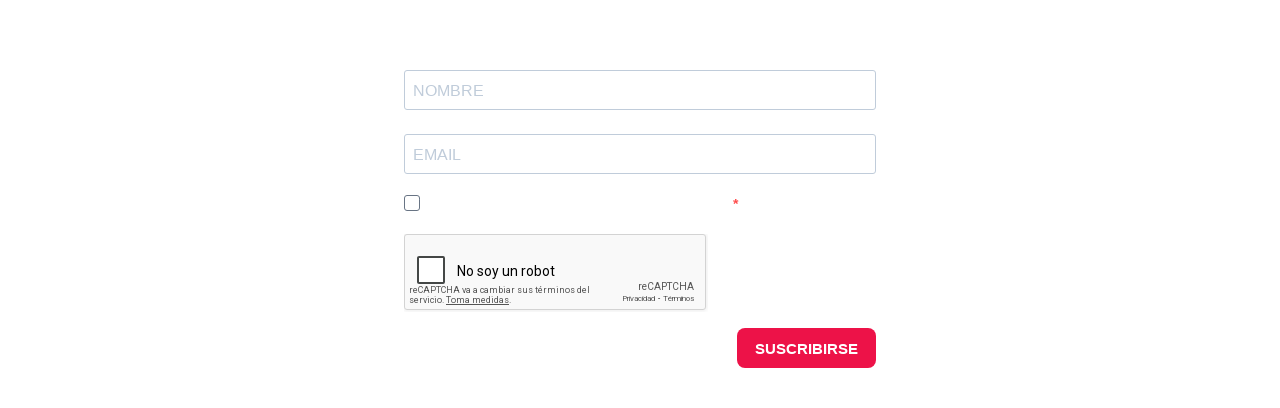

--- FILE ---
content_type: text/html; charset=utf-8
request_url: https://www.google.com/recaptcha/api2/anchor?ar=1&k=6Le11Q0lAAAAALxtEcPGVf8CYYzZas-0I2qWSL6O&co=aHR0cHM6Ly83ZWVkZWMxYi5zaWJmb3Jtcy5jb206NDQz&hl=es&v=PoyoqOPhxBO7pBk68S4YbpHZ&size=normal&anchor-ms=20000&execute-ms=30000&cb=ksqiarvt1ron
body_size: 50608
content:
<!DOCTYPE HTML><html dir="ltr" lang="es"><head><meta http-equiv="Content-Type" content="text/html; charset=UTF-8">
<meta http-equiv="X-UA-Compatible" content="IE=edge">
<title>reCAPTCHA</title>
<style type="text/css">
/* cyrillic-ext */
@font-face {
  font-family: 'Roboto';
  font-style: normal;
  font-weight: 400;
  font-stretch: 100%;
  src: url(//fonts.gstatic.com/s/roboto/v48/KFO7CnqEu92Fr1ME7kSn66aGLdTylUAMa3GUBHMdazTgWw.woff2) format('woff2');
  unicode-range: U+0460-052F, U+1C80-1C8A, U+20B4, U+2DE0-2DFF, U+A640-A69F, U+FE2E-FE2F;
}
/* cyrillic */
@font-face {
  font-family: 'Roboto';
  font-style: normal;
  font-weight: 400;
  font-stretch: 100%;
  src: url(//fonts.gstatic.com/s/roboto/v48/KFO7CnqEu92Fr1ME7kSn66aGLdTylUAMa3iUBHMdazTgWw.woff2) format('woff2');
  unicode-range: U+0301, U+0400-045F, U+0490-0491, U+04B0-04B1, U+2116;
}
/* greek-ext */
@font-face {
  font-family: 'Roboto';
  font-style: normal;
  font-weight: 400;
  font-stretch: 100%;
  src: url(//fonts.gstatic.com/s/roboto/v48/KFO7CnqEu92Fr1ME7kSn66aGLdTylUAMa3CUBHMdazTgWw.woff2) format('woff2');
  unicode-range: U+1F00-1FFF;
}
/* greek */
@font-face {
  font-family: 'Roboto';
  font-style: normal;
  font-weight: 400;
  font-stretch: 100%;
  src: url(//fonts.gstatic.com/s/roboto/v48/KFO7CnqEu92Fr1ME7kSn66aGLdTylUAMa3-UBHMdazTgWw.woff2) format('woff2');
  unicode-range: U+0370-0377, U+037A-037F, U+0384-038A, U+038C, U+038E-03A1, U+03A3-03FF;
}
/* math */
@font-face {
  font-family: 'Roboto';
  font-style: normal;
  font-weight: 400;
  font-stretch: 100%;
  src: url(//fonts.gstatic.com/s/roboto/v48/KFO7CnqEu92Fr1ME7kSn66aGLdTylUAMawCUBHMdazTgWw.woff2) format('woff2');
  unicode-range: U+0302-0303, U+0305, U+0307-0308, U+0310, U+0312, U+0315, U+031A, U+0326-0327, U+032C, U+032F-0330, U+0332-0333, U+0338, U+033A, U+0346, U+034D, U+0391-03A1, U+03A3-03A9, U+03B1-03C9, U+03D1, U+03D5-03D6, U+03F0-03F1, U+03F4-03F5, U+2016-2017, U+2034-2038, U+203C, U+2040, U+2043, U+2047, U+2050, U+2057, U+205F, U+2070-2071, U+2074-208E, U+2090-209C, U+20D0-20DC, U+20E1, U+20E5-20EF, U+2100-2112, U+2114-2115, U+2117-2121, U+2123-214F, U+2190, U+2192, U+2194-21AE, U+21B0-21E5, U+21F1-21F2, U+21F4-2211, U+2213-2214, U+2216-22FF, U+2308-230B, U+2310, U+2319, U+231C-2321, U+2336-237A, U+237C, U+2395, U+239B-23B7, U+23D0, U+23DC-23E1, U+2474-2475, U+25AF, U+25B3, U+25B7, U+25BD, U+25C1, U+25CA, U+25CC, U+25FB, U+266D-266F, U+27C0-27FF, U+2900-2AFF, U+2B0E-2B11, U+2B30-2B4C, U+2BFE, U+3030, U+FF5B, U+FF5D, U+1D400-1D7FF, U+1EE00-1EEFF;
}
/* symbols */
@font-face {
  font-family: 'Roboto';
  font-style: normal;
  font-weight: 400;
  font-stretch: 100%;
  src: url(//fonts.gstatic.com/s/roboto/v48/KFO7CnqEu92Fr1ME7kSn66aGLdTylUAMaxKUBHMdazTgWw.woff2) format('woff2');
  unicode-range: U+0001-000C, U+000E-001F, U+007F-009F, U+20DD-20E0, U+20E2-20E4, U+2150-218F, U+2190, U+2192, U+2194-2199, U+21AF, U+21E6-21F0, U+21F3, U+2218-2219, U+2299, U+22C4-22C6, U+2300-243F, U+2440-244A, U+2460-24FF, U+25A0-27BF, U+2800-28FF, U+2921-2922, U+2981, U+29BF, U+29EB, U+2B00-2BFF, U+4DC0-4DFF, U+FFF9-FFFB, U+10140-1018E, U+10190-1019C, U+101A0, U+101D0-101FD, U+102E0-102FB, U+10E60-10E7E, U+1D2C0-1D2D3, U+1D2E0-1D37F, U+1F000-1F0FF, U+1F100-1F1AD, U+1F1E6-1F1FF, U+1F30D-1F30F, U+1F315, U+1F31C, U+1F31E, U+1F320-1F32C, U+1F336, U+1F378, U+1F37D, U+1F382, U+1F393-1F39F, U+1F3A7-1F3A8, U+1F3AC-1F3AF, U+1F3C2, U+1F3C4-1F3C6, U+1F3CA-1F3CE, U+1F3D4-1F3E0, U+1F3ED, U+1F3F1-1F3F3, U+1F3F5-1F3F7, U+1F408, U+1F415, U+1F41F, U+1F426, U+1F43F, U+1F441-1F442, U+1F444, U+1F446-1F449, U+1F44C-1F44E, U+1F453, U+1F46A, U+1F47D, U+1F4A3, U+1F4B0, U+1F4B3, U+1F4B9, U+1F4BB, U+1F4BF, U+1F4C8-1F4CB, U+1F4D6, U+1F4DA, U+1F4DF, U+1F4E3-1F4E6, U+1F4EA-1F4ED, U+1F4F7, U+1F4F9-1F4FB, U+1F4FD-1F4FE, U+1F503, U+1F507-1F50B, U+1F50D, U+1F512-1F513, U+1F53E-1F54A, U+1F54F-1F5FA, U+1F610, U+1F650-1F67F, U+1F687, U+1F68D, U+1F691, U+1F694, U+1F698, U+1F6AD, U+1F6B2, U+1F6B9-1F6BA, U+1F6BC, U+1F6C6-1F6CF, U+1F6D3-1F6D7, U+1F6E0-1F6EA, U+1F6F0-1F6F3, U+1F6F7-1F6FC, U+1F700-1F7FF, U+1F800-1F80B, U+1F810-1F847, U+1F850-1F859, U+1F860-1F887, U+1F890-1F8AD, U+1F8B0-1F8BB, U+1F8C0-1F8C1, U+1F900-1F90B, U+1F93B, U+1F946, U+1F984, U+1F996, U+1F9E9, U+1FA00-1FA6F, U+1FA70-1FA7C, U+1FA80-1FA89, U+1FA8F-1FAC6, U+1FACE-1FADC, U+1FADF-1FAE9, U+1FAF0-1FAF8, U+1FB00-1FBFF;
}
/* vietnamese */
@font-face {
  font-family: 'Roboto';
  font-style: normal;
  font-weight: 400;
  font-stretch: 100%;
  src: url(//fonts.gstatic.com/s/roboto/v48/KFO7CnqEu92Fr1ME7kSn66aGLdTylUAMa3OUBHMdazTgWw.woff2) format('woff2');
  unicode-range: U+0102-0103, U+0110-0111, U+0128-0129, U+0168-0169, U+01A0-01A1, U+01AF-01B0, U+0300-0301, U+0303-0304, U+0308-0309, U+0323, U+0329, U+1EA0-1EF9, U+20AB;
}
/* latin-ext */
@font-face {
  font-family: 'Roboto';
  font-style: normal;
  font-weight: 400;
  font-stretch: 100%;
  src: url(//fonts.gstatic.com/s/roboto/v48/KFO7CnqEu92Fr1ME7kSn66aGLdTylUAMa3KUBHMdazTgWw.woff2) format('woff2');
  unicode-range: U+0100-02BA, U+02BD-02C5, U+02C7-02CC, U+02CE-02D7, U+02DD-02FF, U+0304, U+0308, U+0329, U+1D00-1DBF, U+1E00-1E9F, U+1EF2-1EFF, U+2020, U+20A0-20AB, U+20AD-20C0, U+2113, U+2C60-2C7F, U+A720-A7FF;
}
/* latin */
@font-face {
  font-family: 'Roboto';
  font-style: normal;
  font-weight: 400;
  font-stretch: 100%;
  src: url(//fonts.gstatic.com/s/roboto/v48/KFO7CnqEu92Fr1ME7kSn66aGLdTylUAMa3yUBHMdazQ.woff2) format('woff2');
  unicode-range: U+0000-00FF, U+0131, U+0152-0153, U+02BB-02BC, U+02C6, U+02DA, U+02DC, U+0304, U+0308, U+0329, U+2000-206F, U+20AC, U+2122, U+2191, U+2193, U+2212, U+2215, U+FEFF, U+FFFD;
}
/* cyrillic-ext */
@font-face {
  font-family: 'Roboto';
  font-style: normal;
  font-weight: 500;
  font-stretch: 100%;
  src: url(//fonts.gstatic.com/s/roboto/v48/KFO7CnqEu92Fr1ME7kSn66aGLdTylUAMa3GUBHMdazTgWw.woff2) format('woff2');
  unicode-range: U+0460-052F, U+1C80-1C8A, U+20B4, U+2DE0-2DFF, U+A640-A69F, U+FE2E-FE2F;
}
/* cyrillic */
@font-face {
  font-family: 'Roboto';
  font-style: normal;
  font-weight: 500;
  font-stretch: 100%;
  src: url(//fonts.gstatic.com/s/roboto/v48/KFO7CnqEu92Fr1ME7kSn66aGLdTylUAMa3iUBHMdazTgWw.woff2) format('woff2');
  unicode-range: U+0301, U+0400-045F, U+0490-0491, U+04B0-04B1, U+2116;
}
/* greek-ext */
@font-face {
  font-family: 'Roboto';
  font-style: normal;
  font-weight: 500;
  font-stretch: 100%;
  src: url(//fonts.gstatic.com/s/roboto/v48/KFO7CnqEu92Fr1ME7kSn66aGLdTylUAMa3CUBHMdazTgWw.woff2) format('woff2');
  unicode-range: U+1F00-1FFF;
}
/* greek */
@font-face {
  font-family: 'Roboto';
  font-style: normal;
  font-weight: 500;
  font-stretch: 100%;
  src: url(//fonts.gstatic.com/s/roboto/v48/KFO7CnqEu92Fr1ME7kSn66aGLdTylUAMa3-UBHMdazTgWw.woff2) format('woff2');
  unicode-range: U+0370-0377, U+037A-037F, U+0384-038A, U+038C, U+038E-03A1, U+03A3-03FF;
}
/* math */
@font-face {
  font-family: 'Roboto';
  font-style: normal;
  font-weight: 500;
  font-stretch: 100%;
  src: url(//fonts.gstatic.com/s/roboto/v48/KFO7CnqEu92Fr1ME7kSn66aGLdTylUAMawCUBHMdazTgWw.woff2) format('woff2');
  unicode-range: U+0302-0303, U+0305, U+0307-0308, U+0310, U+0312, U+0315, U+031A, U+0326-0327, U+032C, U+032F-0330, U+0332-0333, U+0338, U+033A, U+0346, U+034D, U+0391-03A1, U+03A3-03A9, U+03B1-03C9, U+03D1, U+03D5-03D6, U+03F0-03F1, U+03F4-03F5, U+2016-2017, U+2034-2038, U+203C, U+2040, U+2043, U+2047, U+2050, U+2057, U+205F, U+2070-2071, U+2074-208E, U+2090-209C, U+20D0-20DC, U+20E1, U+20E5-20EF, U+2100-2112, U+2114-2115, U+2117-2121, U+2123-214F, U+2190, U+2192, U+2194-21AE, U+21B0-21E5, U+21F1-21F2, U+21F4-2211, U+2213-2214, U+2216-22FF, U+2308-230B, U+2310, U+2319, U+231C-2321, U+2336-237A, U+237C, U+2395, U+239B-23B7, U+23D0, U+23DC-23E1, U+2474-2475, U+25AF, U+25B3, U+25B7, U+25BD, U+25C1, U+25CA, U+25CC, U+25FB, U+266D-266F, U+27C0-27FF, U+2900-2AFF, U+2B0E-2B11, U+2B30-2B4C, U+2BFE, U+3030, U+FF5B, U+FF5D, U+1D400-1D7FF, U+1EE00-1EEFF;
}
/* symbols */
@font-face {
  font-family: 'Roboto';
  font-style: normal;
  font-weight: 500;
  font-stretch: 100%;
  src: url(//fonts.gstatic.com/s/roboto/v48/KFO7CnqEu92Fr1ME7kSn66aGLdTylUAMaxKUBHMdazTgWw.woff2) format('woff2');
  unicode-range: U+0001-000C, U+000E-001F, U+007F-009F, U+20DD-20E0, U+20E2-20E4, U+2150-218F, U+2190, U+2192, U+2194-2199, U+21AF, U+21E6-21F0, U+21F3, U+2218-2219, U+2299, U+22C4-22C6, U+2300-243F, U+2440-244A, U+2460-24FF, U+25A0-27BF, U+2800-28FF, U+2921-2922, U+2981, U+29BF, U+29EB, U+2B00-2BFF, U+4DC0-4DFF, U+FFF9-FFFB, U+10140-1018E, U+10190-1019C, U+101A0, U+101D0-101FD, U+102E0-102FB, U+10E60-10E7E, U+1D2C0-1D2D3, U+1D2E0-1D37F, U+1F000-1F0FF, U+1F100-1F1AD, U+1F1E6-1F1FF, U+1F30D-1F30F, U+1F315, U+1F31C, U+1F31E, U+1F320-1F32C, U+1F336, U+1F378, U+1F37D, U+1F382, U+1F393-1F39F, U+1F3A7-1F3A8, U+1F3AC-1F3AF, U+1F3C2, U+1F3C4-1F3C6, U+1F3CA-1F3CE, U+1F3D4-1F3E0, U+1F3ED, U+1F3F1-1F3F3, U+1F3F5-1F3F7, U+1F408, U+1F415, U+1F41F, U+1F426, U+1F43F, U+1F441-1F442, U+1F444, U+1F446-1F449, U+1F44C-1F44E, U+1F453, U+1F46A, U+1F47D, U+1F4A3, U+1F4B0, U+1F4B3, U+1F4B9, U+1F4BB, U+1F4BF, U+1F4C8-1F4CB, U+1F4D6, U+1F4DA, U+1F4DF, U+1F4E3-1F4E6, U+1F4EA-1F4ED, U+1F4F7, U+1F4F9-1F4FB, U+1F4FD-1F4FE, U+1F503, U+1F507-1F50B, U+1F50D, U+1F512-1F513, U+1F53E-1F54A, U+1F54F-1F5FA, U+1F610, U+1F650-1F67F, U+1F687, U+1F68D, U+1F691, U+1F694, U+1F698, U+1F6AD, U+1F6B2, U+1F6B9-1F6BA, U+1F6BC, U+1F6C6-1F6CF, U+1F6D3-1F6D7, U+1F6E0-1F6EA, U+1F6F0-1F6F3, U+1F6F7-1F6FC, U+1F700-1F7FF, U+1F800-1F80B, U+1F810-1F847, U+1F850-1F859, U+1F860-1F887, U+1F890-1F8AD, U+1F8B0-1F8BB, U+1F8C0-1F8C1, U+1F900-1F90B, U+1F93B, U+1F946, U+1F984, U+1F996, U+1F9E9, U+1FA00-1FA6F, U+1FA70-1FA7C, U+1FA80-1FA89, U+1FA8F-1FAC6, U+1FACE-1FADC, U+1FADF-1FAE9, U+1FAF0-1FAF8, U+1FB00-1FBFF;
}
/* vietnamese */
@font-face {
  font-family: 'Roboto';
  font-style: normal;
  font-weight: 500;
  font-stretch: 100%;
  src: url(//fonts.gstatic.com/s/roboto/v48/KFO7CnqEu92Fr1ME7kSn66aGLdTylUAMa3OUBHMdazTgWw.woff2) format('woff2');
  unicode-range: U+0102-0103, U+0110-0111, U+0128-0129, U+0168-0169, U+01A0-01A1, U+01AF-01B0, U+0300-0301, U+0303-0304, U+0308-0309, U+0323, U+0329, U+1EA0-1EF9, U+20AB;
}
/* latin-ext */
@font-face {
  font-family: 'Roboto';
  font-style: normal;
  font-weight: 500;
  font-stretch: 100%;
  src: url(//fonts.gstatic.com/s/roboto/v48/KFO7CnqEu92Fr1ME7kSn66aGLdTylUAMa3KUBHMdazTgWw.woff2) format('woff2');
  unicode-range: U+0100-02BA, U+02BD-02C5, U+02C7-02CC, U+02CE-02D7, U+02DD-02FF, U+0304, U+0308, U+0329, U+1D00-1DBF, U+1E00-1E9F, U+1EF2-1EFF, U+2020, U+20A0-20AB, U+20AD-20C0, U+2113, U+2C60-2C7F, U+A720-A7FF;
}
/* latin */
@font-face {
  font-family: 'Roboto';
  font-style: normal;
  font-weight: 500;
  font-stretch: 100%;
  src: url(//fonts.gstatic.com/s/roboto/v48/KFO7CnqEu92Fr1ME7kSn66aGLdTylUAMa3yUBHMdazQ.woff2) format('woff2');
  unicode-range: U+0000-00FF, U+0131, U+0152-0153, U+02BB-02BC, U+02C6, U+02DA, U+02DC, U+0304, U+0308, U+0329, U+2000-206F, U+20AC, U+2122, U+2191, U+2193, U+2212, U+2215, U+FEFF, U+FFFD;
}
/* cyrillic-ext */
@font-face {
  font-family: 'Roboto';
  font-style: normal;
  font-weight: 900;
  font-stretch: 100%;
  src: url(//fonts.gstatic.com/s/roboto/v48/KFO7CnqEu92Fr1ME7kSn66aGLdTylUAMa3GUBHMdazTgWw.woff2) format('woff2');
  unicode-range: U+0460-052F, U+1C80-1C8A, U+20B4, U+2DE0-2DFF, U+A640-A69F, U+FE2E-FE2F;
}
/* cyrillic */
@font-face {
  font-family: 'Roboto';
  font-style: normal;
  font-weight: 900;
  font-stretch: 100%;
  src: url(//fonts.gstatic.com/s/roboto/v48/KFO7CnqEu92Fr1ME7kSn66aGLdTylUAMa3iUBHMdazTgWw.woff2) format('woff2');
  unicode-range: U+0301, U+0400-045F, U+0490-0491, U+04B0-04B1, U+2116;
}
/* greek-ext */
@font-face {
  font-family: 'Roboto';
  font-style: normal;
  font-weight: 900;
  font-stretch: 100%;
  src: url(//fonts.gstatic.com/s/roboto/v48/KFO7CnqEu92Fr1ME7kSn66aGLdTylUAMa3CUBHMdazTgWw.woff2) format('woff2');
  unicode-range: U+1F00-1FFF;
}
/* greek */
@font-face {
  font-family: 'Roboto';
  font-style: normal;
  font-weight: 900;
  font-stretch: 100%;
  src: url(//fonts.gstatic.com/s/roboto/v48/KFO7CnqEu92Fr1ME7kSn66aGLdTylUAMa3-UBHMdazTgWw.woff2) format('woff2');
  unicode-range: U+0370-0377, U+037A-037F, U+0384-038A, U+038C, U+038E-03A1, U+03A3-03FF;
}
/* math */
@font-face {
  font-family: 'Roboto';
  font-style: normal;
  font-weight: 900;
  font-stretch: 100%;
  src: url(//fonts.gstatic.com/s/roboto/v48/KFO7CnqEu92Fr1ME7kSn66aGLdTylUAMawCUBHMdazTgWw.woff2) format('woff2');
  unicode-range: U+0302-0303, U+0305, U+0307-0308, U+0310, U+0312, U+0315, U+031A, U+0326-0327, U+032C, U+032F-0330, U+0332-0333, U+0338, U+033A, U+0346, U+034D, U+0391-03A1, U+03A3-03A9, U+03B1-03C9, U+03D1, U+03D5-03D6, U+03F0-03F1, U+03F4-03F5, U+2016-2017, U+2034-2038, U+203C, U+2040, U+2043, U+2047, U+2050, U+2057, U+205F, U+2070-2071, U+2074-208E, U+2090-209C, U+20D0-20DC, U+20E1, U+20E5-20EF, U+2100-2112, U+2114-2115, U+2117-2121, U+2123-214F, U+2190, U+2192, U+2194-21AE, U+21B0-21E5, U+21F1-21F2, U+21F4-2211, U+2213-2214, U+2216-22FF, U+2308-230B, U+2310, U+2319, U+231C-2321, U+2336-237A, U+237C, U+2395, U+239B-23B7, U+23D0, U+23DC-23E1, U+2474-2475, U+25AF, U+25B3, U+25B7, U+25BD, U+25C1, U+25CA, U+25CC, U+25FB, U+266D-266F, U+27C0-27FF, U+2900-2AFF, U+2B0E-2B11, U+2B30-2B4C, U+2BFE, U+3030, U+FF5B, U+FF5D, U+1D400-1D7FF, U+1EE00-1EEFF;
}
/* symbols */
@font-face {
  font-family: 'Roboto';
  font-style: normal;
  font-weight: 900;
  font-stretch: 100%;
  src: url(//fonts.gstatic.com/s/roboto/v48/KFO7CnqEu92Fr1ME7kSn66aGLdTylUAMaxKUBHMdazTgWw.woff2) format('woff2');
  unicode-range: U+0001-000C, U+000E-001F, U+007F-009F, U+20DD-20E0, U+20E2-20E4, U+2150-218F, U+2190, U+2192, U+2194-2199, U+21AF, U+21E6-21F0, U+21F3, U+2218-2219, U+2299, U+22C4-22C6, U+2300-243F, U+2440-244A, U+2460-24FF, U+25A0-27BF, U+2800-28FF, U+2921-2922, U+2981, U+29BF, U+29EB, U+2B00-2BFF, U+4DC0-4DFF, U+FFF9-FFFB, U+10140-1018E, U+10190-1019C, U+101A0, U+101D0-101FD, U+102E0-102FB, U+10E60-10E7E, U+1D2C0-1D2D3, U+1D2E0-1D37F, U+1F000-1F0FF, U+1F100-1F1AD, U+1F1E6-1F1FF, U+1F30D-1F30F, U+1F315, U+1F31C, U+1F31E, U+1F320-1F32C, U+1F336, U+1F378, U+1F37D, U+1F382, U+1F393-1F39F, U+1F3A7-1F3A8, U+1F3AC-1F3AF, U+1F3C2, U+1F3C4-1F3C6, U+1F3CA-1F3CE, U+1F3D4-1F3E0, U+1F3ED, U+1F3F1-1F3F3, U+1F3F5-1F3F7, U+1F408, U+1F415, U+1F41F, U+1F426, U+1F43F, U+1F441-1F442, U+1F444, U+1F446-1F449, U+1F44C-1F44E, U+1F453, U+1F46A, U+1F47D, U+1F4A3, U+1F4B0, U+1F4B3, U+1F4B9, U+1F4BB, U+1F4BF, U+1F4C8-1F4CB, U+1F4D6, U+1F4DA, U+1F4DF, U+1F4E3-1F4E6, U+1F4EA-1F4ED, U+1F4F7, U+1F4F9-1F4FB, U+1F4FD-1F4FE, U+1F503, U+1F507-1F50B, U+1F50D, U+1F512-1F513, U+1F53E-1F54A, U+1F54F-1F5FA, U+1F610, U+1F650-1F67F, U+1F687, U+1F68D, U+1F691, U+1F694, U+1F698, U+1F6AD, U+1F6B2, U+1F6B9-1F6BA, U+1F6BC, U+1F6C6-1F6CF, U+1F6D3-1F6D7, U+1F6E0-1F6EA, U+1F6F0-1F6F3, U+1F6F7-1F6FC, U+1F700-1F7FF, U+1F800-1F80B, U+1F810-1F847, U+1F850-1F859, U+1F860-1F887, U+1F890-1F8AD, U+1F8B0-1F8BB, U+1F8C0-1F8C1, U+1F900-1F90B, U+1F93B, U+1F946, U+1F984, U+1F996, U+1F9E9, U+1FA00-1FA6F, U+1FA70-1FA7C, U+1FA80-1FA89, U+1FA8F-1FAC6, U+1FACE-1FADC, U+1FADF-1FAE9, U+1FAF0-1FAF8, U+1FB00-1FBFF;
}
/* vietnamese */
@font-face {
  font-family: 'Roboto';
  font-style: normal;
  font-weight: 900;
  font-stretch: 100%;
  src: url(//fonts.gstatic.com/s/roboto/v48/KFO7CnqEu92Fr1ME7kSn66aGLdTylUAMa3OUBHMdazTgWw.woff2) format('woff2');
  unicode-range: U+0102-0103, U+0110-0111, U+0128-0129, U+0168-0169, U+01A0-01A1, U+01AF-01B0, U+0300-0301, U+0303-0304, U+0308-0309, U+0323, U+0329, U+1EA0-1EF9, U+20AB;
}
/* latin-ext */
@font-face {
  font-family: 'Roboto';
  font-style: normal;
  font-weight: 900;
  font-stretch: 100%;
  src: url(//fonts.gstatic.com/s/roboto/v48/KFO7CnqEu92Fr1ME7kSn66aGLdTylUAMa3KUBHMdazTgWw.woff2) format('woff2');
  unicode-range: U+0100-02BA, U+02BD-02C5, U+02C7-02CC, U+02CE-02D7, U+02DD-02FF, U+0304, U+0308, U+0329, U+1D00-1DBF, U+1E00-1E9F, U+1EF2-1EFF, U+2020, U+20A0-20AB, U+20AD-20C0, U+2113, U+2C60-2C7F, U+A720-A7FF;
}
/* latin */
@font-face {
  font-family: 'Roboto';
  font-style: normal;
  font-weight: 900;
  font-stretch: 100%;
  src: url(//fonts.gstatic.com/s/roboto/v48/KFO7CnqEu92Fr1ME7kSn66aGLdTylUAMa3yUBHMdazQ.woff2) format('woff2');
  unicode-range: U+0000-00FF, U+0131, U+0152-0153, U+02BB-02BC, U+02C6, U+02DA, U+02DC, U+0304, U+0308, U+0329, U+2000-206F, U+20AC, U+2122, U+2191, U+2193, U+2212, U+2215, U+FEFF, U+FFFD;
}

</style>
<link rel="stylesheet" type="text/css" href="https://www.gstatic.com/recaptcha/releases/PoyoqOPhxBO7pBk68S4YbpHZ/styles__ltr.css">
<script nonce="Vi59NG5xg9IXhy_K97HrEA" type="text/javascript">window['__recaptcha_api'] = 'https://www.google.com/recaptcha/api2/';</script>
<script type="text/javascript" src="https://www.gstatic.com/recaptcha/releases/PoyoqOPhxBO7pBk68S4YbpHZ/recaptcha__es.js" nonce="Vi59NG5xg9IXhy_K97HrEA">
      
    </script></head>
<body><div id="rc-anchor-alert" class="rc-anchor-alert"></div>
<input type="hidden" id="recaptcha-token" value="[base64]">
<script type="text/javascript" nonce="Vi59NG5xg9IXhy_K97HrEA">
      recaptcha.anchor.Main.init("[\x22ainput\x22,[\x22bgdata\x22,\x22\x22,\[base64]/[base64]/[base64]/[base64]/cjw8ejpyPj4+eil9Y2F0Y2gobCl7dGhyb3cgbDt9fSxIPWZ1bmN0aW9uKHcsdCx6KXtpZih3PT0xOTR8fHc9PTIwOCl0LnZbd10/dC52W3ddLmNvbmNhdCh6KTp0LnZbd109b2Yoeix0KTtlbHNle2lmKHQuYkImJnchPTMxNylyZXR1cm47dz09NjZ8fHc9PTEyMnx8dz09NDcwfHx3PT00NHx8dz09NDE2fHx3PT0zOTd8fHc9PTQyMXx8dz09Njh8fHc9PTcwfHx3PT0xODQ/[base64]/[base64]/[base64]/bmV3IGRbVl0oSlswXSk6cD09Mj9uZXcgZFtWXShKWzBdLEpbMV0pOnA9PTM/bmV3IGRbVl0oSlswXSxKWzFdLEpbMl0pOnA9PTQ/[base64]/[base64]/[base64]/[base64]\x22,\[base64]\\u003d\\u003d\x22,\x22RsKDfUbCiipawoIZw5zCh2QKdCRHw6vCuWAswotfA8OPK8OOBSgFGyBqwp/CjWB3worCgVfCu1vDq8K2XUzCgE9WIsOPw7F+w7QSHsOxN2EYRsONfcKYw6xgw60vNi5ba8O1w6nCp8OxL8K/OC/CqsKAG8KMwp3Dp8Ofw4YYw63DrMO2wqp8DCoxworDtsOnTUjDj8O8TcOLwq80UMOTU1NZXzbDm8K7X8KkwqfCkMOlWm/CgTnCii7CsxxYS8OUKcOrwpzDm8OVwoNowr5iTDd6FsOqwqsFN8ONWxfCpcKAblbDthsfQEZwNUjCnsKLw5c7KwzCkcKWXWnCgRvCvsKjw59hDMO+wrLCh8KtQMOjAXvDpsKQwocqwqLCicKJw7TDvnDChnAIw78RwqASwpbCn8K/wozDtcOdaMKEAMOow5VhwqDDqsKIwqtow7jCgglgJsK5OsOCcXfCmcKyC1zCtcKzw5MKw71Jw5cWCMOxcMKww48Kw4/Cr1vDrMKzwrXCp8OTDxYww44UfMKsbsKLfsKuM8O+UQjCjQc7wpLDssOdwpLChXB8acKVb1wVd8Orw7pdwrNyL2DDuSZHw4Rbw4vCjsKww5YOF8Ouwo7CrcOrCkvCm8K7w6A/w4xKw6IzBsKww5NHwoBrKi7DowrClcK6w6U5w6AZw6/Cm8KBD8KPSyTDlsKNAsOVDUjCjsKGIV/[base64]/Cg8Ktw7nDtXTClMOLMMOVXCoiNRx0YMK2woDDpGh/[base64]/DjcOAw6LCgMOqW8O+KMKgX8OrUMOSwrp6RMKyeyxZw6jDhFTDmcKVX8O1w5oyYsObbcOXw6h6w5IGwp/Co8K7ejrDhRXCoQQowofCnk/[base64]/CgmvDi8K9w7PCm8KgCD0rw78fw4pxQ1ZQw4DDgTDCg8KHEWnCmi/Ck3XCs8K1Jn13P00bwqDCscOTbMK+wrfCqMKuF8KuVcKdTTbCoMOOPkTCscOrPzFgw4UveBhnwp5zwrYoGsOrwr8aw4DCv8OvwpwiSVXCq3JFL1zDgAbDusKXw4TDt8OdLsOkwqfDpnRpwphCc8K0w79GKFTCkMKldMKcw6Y/wolScWM6H8Opw5vCm8O/[base64]/[base64]/DvW/DnsOpUMOBwqDCn8O3wqhSYTbCjMKBAsOPw5LCpMKPHcKxFDtXZ1fDtsO9CsOpWlg3w4F+w7DDsS8Jw4XDlcKAw6k/w4ANcX4yXQFJwoJNwrrCrnUzWMKyw7DCkDcJIR3DoAd5NcKjY8O/cD3DpsO4wpA+OsKjGANlw6kFw7XDlcO8GxnDqm3Du8KhMEosw5LCo8Kvw5vCtcOgwpPCjFMXwpnCvjHCqsOjG350Yykmwp3Cv8OSw6TCvcKNw6c7eShtd24swqXCuWDDhHbCmsOSw7vDlsKPT17DoUfCs8Oiw7/DpsKKwrQPFRLCqBo5CxbCicOZIEfCplDCrMO/wr3CklgVTxpQw7DDoSrCkD5ZE35cw6LDnDxNdyRLOMKNSMONLjjDvMKvbsOew4c8SGRGwrTCjcOmDcKQLB8kC8Oiw73ClTvCnVoXwqnDs8OuwqvClMOnw5jCjsKvwosww7/CvsK/G8KOwqLCkS50wocLXVDCosK8w47DucKvKsO7Tg7DkMOrVzbDmErDiMKMw4gNI8Kmw4LDklLCkcKteyd2MMKsQcOcwoHDkMO0wpo4wrrDnm4yw7/DgMKkw5p/[base64]/SxRxw51MwqXDisOLw4XCpFHCqMKGDMK7wpPCjR3Ci2nDiQJeTcO6XirDt8K/b8OcwpEPwrrCgT/CnsKlwodVw4tjwr/[base64]/[base64]/DliFOw67CmzVHwrTCkVBHL0htZMKpw7klHMKTesKzacOeG8OTSmsawrNkFkzCmcOpwrfDqkHCtkgww4VfN8OyfsK3wrPDqkNFQMOew67Cljhgw7XCmMO0wqRMw4HCjsKFDB/DicKXS1cKw4zCu8Khw5Ixwq0kw7LDoiBzw57DhmNcwr/CtcKPPsOCwrMjQcOjwq8Fw7Rrw5LDk8O8w5V3A8Omw6DCvMK6w51xw6DCtMOiw4zDj3nCuRU2PxjDrm1OWhBdF8OOY8Oiw4sdwod0w5PDlBsdw54UwpTDpw/CncKRw7zDkcOPAsO1w4hGwqpuE1l+BcOjw69DwpXDq8Oxw63CkHLDrsORKBY+b8KgLgxlWSM5UzzCqjkKw6PCtmsIIsOUHcOIw6HDiVDCvTBmwoowEsOICClowrd9H2vDucKpw5JJwq1aeQbDqnEGLsKww41gMsOaOlfCgcKXwoLDqD/DvMODwoEOw6JtWsOHbcK5w6LDjsKbYjLCg8O+w4/CpMORbXvDtk/[base64]/[base64]/B8KoHXXCqCnCgsOHCjFRw7w+QW3CqR0JwoHCjx3Cg0R5w5l/w6rDpSMODMK6a8K2wowLwoEWwowpwq3DlMKTwqPCgT7DmsKscQjDt8KSOMKJdFHDiT8ywrMuL8KbwqTCuMOLw7dNwq99wrw1GhzDhmjDvQknwp/CnMOKNsOpBHptwrV7w6HDtcKuw6rCmsKOw5rCscKIwptMw5Q0LSsJwppxcsOnw43Cqgg8GE8/X8OKw6vDj8OnHWvDjm/DkChxHMKLw43DksK7wp/Cu2QXwofCpsOnWMO6wqhEFQPChcO+fwQfw6rDiR3Dog9QwoRjARBATX7Dk2LCmcKRIwrDi8KRwoAOZMOfwpHDmMO+w4XDmcKUwp3CsETDg3HDuMO8cnHCp8OnaB/DmsO5wrzCsn/DqcORGXPDq8KoPMK/woLCqlbDkEJYwqgbNUrCj8KYCMKje8OCf8OUeMKewqt0cnPCrzvDo8KGIsKVw7bDnhfCkW4mw6rCk8OSwrrClMKeMg3CjcK1wr43BBTDnsKpKl9Ccl3DoMK3dxMuSMKWG8Kda8Kjw63Cp8OTcMOZc8OMwqorWUrCs8KhwpDCk8KCw6gJwpjCpAFxIMOxEx/[base64]/b8Oow7XCmsKOw4PDiMKjesOfCsKUw4/DlMO2w6nChAHCp24vw5XClyPCp35pw5/CtjxOwrTDvlk0w4DCq3vDg0fDj8KRWMOZFcKlNsKow6I1w4bDrljCq8OTw7wiw6o/[base64]/w6LDm8OwXsOKF8OtRGbCsMOMbydcw6x+fsKmAcKswoLDtgVILELDqEx5w7FUw44fYApoPMKGV8OZwpxZw6Fzw6deXcOUwr1/woQxWcKdBMOAwo8Xw7/Dp8KzMShWHQfCpMOQwqjDpsOOw5TCnMK9wrZ6OV7DuMOjYsOjw7PCsGtlQsK/w69kP3zCqsOWwqnDgjjDkcOwKTfDvSvCr0xHTsOEVkbDtsOLw5E/wqXDgBw1K2AwPcO9wp0MecO1w7Y4cHHCo8KhVE/DisKAw6YKw5PCm8KFw5tVIwYow7XCmhsOw4lkeyIgwobDlsKJw4DCr8KDwo40wpDCtC4dwprCu8KNFMKvw55FbcOJJhHCp1rCh8Kxwr3CgEZDOMOzw7cYT2g8QzvCvsKeTHfDgMKIwoZWw4cscnbDrhcYwqLCqMK5w6nCtcKhw5pLQmMwLVs+VBjCocKoUkJ/[base64]/Dsn9yw4NzEcOtw4MMfMOTacKKw7vCr8OtLnHDt8Kcw5tXw6Nhw4LCh3ZhZ3XDlcO2w6zCvj1pS8KIwqPClMKAehvDvsO0wrlwcsOvw4UvN8Kqw4saOMKuWlnCl8OvLMOHTgvDhEtnwrYwdXrCmcKCwpTDq8OrwojDicOBeAgbw5/DjMKrwr8MSj7DtsOUZwnDpcKCVFLDs8Oew5hOQMOdaMKswr0hWjXDqsOsw6jDsg/[base64]/[base64]/Dr8Omw6nCkjIWwqvDpcKGaMKbAsO6w6/DiSlnw5TCgw3DpsKRw4fCrcKIUcKZAQYowoPCkXhTwp0Mwq9LBXd2a2HDoMOVwrJDawdSw63ChCjDjSLDrUk9LG1gMUotwrV3wo3CmsODwoDCjcKbfcO5w5U1wowPwrM9wqDDjsOLwrDCoMKxPMK9IDh/c2FIFcO0w7lEwrkOwoY/wpjCoz0nfn5oaMKJL8KoUU7CpMOSfkZcwrzCucOVwo7Cg3bDvUfDmcOrwrPClMKfw5IJwr/DusO8w7PCtiFGN8K8wqjDnsOlw7Y5ZsO6w43CmsOAw5EVAMO5FzHCi1cgwozCgMOYLGnDjg93wrt5VTRiSDvCqMKBYXBRw7NOw4ADdm8Of1sHwpvDtsKswqUswoMdHTZcWcKdCi5eC8KdwpzCicK3ZsO1UsO6w4jCn8KgJsOYFMK/w44Sw6tmwrnDm8Kiw5p7w4tBwoTDmMKZNsK4RMKeBA/Ds8Kdw4gJM0LCsMOoPWrDvRbDhXfCq1AUbXXChyfDgDlxNRV/RcOPecOcw4t2JXLCmS5qMsKRchJxwqMUw4jDtcK5HMK8w7bCisKuw7g4w4B1JMOYA3zDqMKGZcOpw4bDrCrCi8Oiw6E7B8O2NivCgsOzfm1+CcOcw6LCrCrDuMO3GG0Jwp/[base64]/w7/CpW5owrMmw4U2woIRRA/Dtxt6w7M2TMOHdMKFU8KVw694McKTRsKMw77CvMKfGMOdw6jCtjNpcCfDtmzDpQLDnsKxwoMJwr8kwo98G8OowocRw4NRLBfCkMO1wrPCusOow4PDlMOZwq3DmGvCncKYw5F5w4QPw53CimfChjHDkgYNZMOIw5dOw6bDrUvDq2zCuWAjAX3CjU/Di0ZUw6NAUB3ChsOPw4nCr8OmwrNTX8O5M8OEfMOFVcOiw5YLw7w/UsOlw6I8w5zCrWRDfcOwRMO2RMKYLh/Ds8K5HRPDqMKywr7CkwfCl2M3AMOLwpzCqwokXjp9wqfCs8OYwqAnw5Adwq7CvTE1w5DDr8OXwqQKXl3Dk8KvP2MjF3LDg8Khw4VWw4dBEMOOd2jCh2oWS8Klw6LDvWJXBxImw4bCkSN4wrQKwqTChmjDvlNEKMKleVbCm8KywrAwfX/DiQnCtixgwq/DucKIVcOjw4d1w47Dm8KmXV5yBsOBw4bCq8K6ScOzUzzDsWUgbsKnw53Ck2Fyw7g1w6RdWWrCkMOoRjLCv0VkSsKKwp1aaEnCrHLDrMKhw5XDqgvCqMK2w7pkw7/CmjJcW3k9NwlMw4EgwrTCtzzCuhrDsRRpw7B+Aj0LfzLChcOzHsOew4skLyp/SRvCgMKgbmdFWEpoTMOdTsKEDzFnVSLCi8OZXcKPGW1bQiF4XiYawpDDmRd8C8KXwozCkijDhCZhw4dDwoM0BUUkw47CnUDCuUDDh8Oyw4NRwpdLbMO6w6R1wp7CvsK0ZkjDlsOsE8O9NMK9w6bDosOqw4PCiWDDhBswJTfCpxp8CUfCuMOtw5Uwwo3DisK/wpfDogM7wrJNNV/DvGw8wrfDpSLDqUNhwqbDhnjDm0PCosKdw6EJLcOZLsK/w7LDvcK6S0o8w5/DicOeIDYGVsOcNiDDqmFSw5HDmmhGbcOpwrlKHhrDun4tw7XDscOWw5Mvw65Rw6rDk8O5wrtWK23CtABCwoprw5LChMOzb8K7w4DDucKxFTxbw4coNsKLLDfDhUVZcGvCtcKJSGHCq8K/w7DDpGlfwprCh8OJwro+w6nCsMOMw4XCnMKfMsKoUm5BRMOAwo8nZk7ClcONwo/Ct23DhsOMw4TCgMOUe3QCOBvCoTHDhcKLJ3zClRzDhQ3Cq8OEw7xyw5t5w7vClMOpw4XDhMKnIT/DkMKmwo5fWVxqwqcIK8KmEsKbNsObwrxyw6HChMOawqdqCMK/wr/DiH4Rwq/DpsKPUsOrwplob8KOUsOPGMOsMMOAw5vDrFbCtcKSMMK0BBPCsD/[base64]/TcKlIw4TWj7DmsORwrAJbm/DhjLChnbClsO2BsKww68OJ8O2w4bCoTzCkTHCvn7DucKOSBg4wp1dw53DpnjChGYcwoR+dyE/X8OJC8O2w6fDpMOAcUbCjcK+ccOBw4cAT8K2wqcPw73Dt0Qba8K9ID9tScO2wpR6w5PCmXjCvFI0MVvDkcK5wq49woLCmAXCiMKrwrQPw5ZZJTDCihxpwpXCiMKgCsKKw4xpw5cVWMKld3wAw4nChTjDkcOyw6gIVmkFdk/CulPCuAYKwrLDmyfDl8OieXXCv8KUX1jCh8KlNXpSwr7DiMOFwrHCucOjBVMCb8Odw4ZSPEh/wqArGcKUaMK1wrx0dMK0dB4lesOcOcKVw7nCg8Ocw4JyRcKQIDXCq8O7JSvCo8K9wqbDs2zCnsO+a3R2GsOww5TDglkzw4fCh8OuWMK6w5xxMMKNenbChcKKwoHCoQHCvhIow5spYldewqDCjiNHw51hw5PCpcKrw6nDnsOwP1E9wpNJwrRePsKPXlzCtzDCsQVcw5/CpcKdCMKCVHMPwoNFwqLCvDk8RDxbDARdwpTCgcKlO8O6wr/CksKkACs7Ix1sOl/[base64]/Dv18LTsOzw5jCgcO/[base64]/[base64]/D8OUw79kGBEzwqXCh0bDvDrDrMOPACDCr1s1wq19EMKswrYXw4xDRcKHIMO+LSQ+LSsowp41woDDuBTDmFARw4HDhcOuQxxlc8Ohwp/Dkgcyw6xEI8Oaw63DhcKewpTCqxrClCJqZxgDWMKKCcOmbsOTVcOWwq95w59qw7YULsObw6Z5HcOuakZpW8O6wrQww4/ClRRuCSBNwpFQwrnCtjJtwpHDp8OSRyMGJMKTHlvDtSTChcKVSsOOFkTDpk3CosKVQsKVwq9KwojChsKmMmjCn8OOSFhDwoheZRTDmHjDmzTDnnPDoUdBwrIWw69qwpU/w6AGwoPDs8KtR8KuT8OWwobCncOCwo1wZcOMICnCv8K5w77CpsKiwr4UOEjCgHnCtcOiFgYBw53CmsKtHw/[base64]/CqxMoMiXDksO/[base64]/CizPCkkU0wqt7w6nDpz3CocKmbcKvwrDDkMOkw7UVJCB7w5FvK8O3wp7CsHPCn8Ksw5wJw7/CrsKQw5bCuwlowoHDhABLPMO/Gy1QwprDucOIw4XDlBddU8OED8KLw4ZFasOebX9qwrh/f8OZw4IMw4Q9w5bCuFkHw5jDt8Kdw73CrsOEE0cgKcOuWxbDsnXDhQlcw6fCosKowq3DrxPDi8K6PxzDvcKZwrnCnsOqcy3CpEbCnE81wrTDjcKjAsKGR8KJw6tPwo3Cm8K8woogw4TCgMKJw5LCpDrDmW9aX8OwwoBMOXPCicONw6zCh8Oowo/ChFfCrcKCw5LClyHDnsKbw6LCksKGw6tqNwVSJcOdwp4CwpF6N8KyBDEGfMKpAzTDvMKzNsOTw63CnD7DuDZ5SEdcwqXDkw0aW1fCisK5MDzDssOYw5ZxGUrCpCPDo8O3w5Ycw4HDrMOXYlvDocO1w5E3XsKAwp7Dk8K/KiElCHfDmS9QwpNSOcKVJsO1wrt0woocw7rCi8OFEsKDw6dqwozCscOywpY8w43CrGzDssOvEHpuwonCiUU6bMKTWcOWw4bCjMODw6DDqkfCkcKdRUIkwpnCoV/CvT7Dr1DDk8KJwqEHwrLDgcO3wo9fSAxtPcKgVXNZw5HCsyFtNj5BY8K3QsOSwpHCoXA7wp/DnCpIw5zChcODwrlTwoXCjErCuC3DqsKtTcOXG8OBw7h4wqdXwobCmcOgbmVsexPDlMKBw5Jyw5nCogwfw5RXFsKgwpXDqcKLLsK7wo/Dq8KDw64cw4paMEltwqEcIRPCr2HDgcOxOH/CgFXDkzUdI8ONwqXCo0URw5LCgcOgBFF/wqfDl8OAZMKQFC7DjzDCiRMVwqtqYy/DncOdw4oQTEvDqhnCoMOxNVnDpcKTCRssFcKeGCVLwqjDssOhR10ow5YvTSQxw6wwGRXDl8KGwrlIHcOkw4HCqcO0PQvCgMOOw4bDgCzDmsOSw7M6w58QDGzCvMOtOsKXBi/DssKaHTrDicOOwopSCSsyw4x7DWdRK8OXwptbw5zCkcOKw5BcaBDDmks7wohRw7QIw74Hw71Kw5rCocOzw7wfeMKMSC/DgsKrwoBXwofDmXTDu8Odw7hgE0tPwp3CgMKvwoBNJCANw7/Ck1XDo8ORXsKcwrnDsEVYw5RowrpNwo3CisKQw4MMd3zDgh3DriHCp8OTTcK2wrVNw7rDqcOYeQPClT3Dnl3DiGTDocOXXMOMKcK5W1TDs8O8w5HCrMO/a8KHwqXDlsOcV8KrPMKzecOMw5l+dcOAGcK5w63Cn8KBwpojwqVewrkrw7wdw4rDpsKsw7rCssKKZw0gZwNhSGZ1woYgw43DrcOow6nCpnfCrsO/RjAiwqhnB2Ucwpx3ZkrDhDPCl2Ucwrx0wrEkw4Nww5k3w77DiS9WQMOzw7PDvQtwwrPCtGvDkMKVfMK6w4/DisKqwqvDlsKZw47DuRTDim91w6rCgk54D8O8w5IlwovCqAfCtsKxecKBwqvDhsOzH8KuwpFlFD3Dh8O/Eg5bD1hBC0ZeFELDtcOdZC5Yw5pBwqgDExh5w4XDgMOsYXFbKMKmPEJJWy4QUsOhZMO0VcKTGMKZwpMBw5Zhw6sKwqkTw4lWbjAbBmVaw6YWcD7DlMKMw41Mwq/CvVjDmRLDs8O/wrbCpRjCk8OYZsKww6wLwrXCn1scDRF7EcKnNiYlPMODIMKZdAHCmTXDj8KsNDxnwqQpwqJ0wpbDhcOkVFtRa8OSw6zDijzDqTfCjMKKwp/CnEFjVSokwrh5wonCmk/Djl3CtjNEwrHChm/Du0rDmlfDpcO6wpEqw6FGLW7DqcKBwrc0w54KK8Kww47Dh8OuwpPCuzV6w4fCl8KuE8O5wrbDn8KGw5NAw4jCucKPw6UbwqDCjMO4w70tw4/Ct3VNwqnCmsKSw5l8w50Rw4YdLMO1YwPDkHLCsMKmwogAw5PDlMO5TmHCh8KywqjCiXtlM8Kkwo5zwrXCscKDd8KzORLCmCzCul7DkmJ7RcKEYCrDhsKswot1wp8YbMKEwobCjh/DicOLBm/CsH4bKMK3bMKdPXnCmhHCqCLDt1ptX8KmwrPDsDJiOU5zZDBOXWFow6VxLBPDhF7Dk8KDw7bClkwob1DDhR0/[base64]/[base64]/[base64]/CvsOpwoTDgi3CmMOiU8OAUMO1TMKjw4HCm8K6FcOkwow7w7pWOcOIw4ZTwqsaTwlwwrV7w4DCjsOPwrx7wpnCjcKRwqVDw5jDoHXDisOawo3DrGM0a8KPw7/DuGhIw5hmdcO2w7lSGcKmDA1Vw6oaQsOVLxILw5QYw7pLwotUaCBxFwTDgcO9ZB7CrTF3w7vDrcK1w6rDqGbDkGbCncO9w60Kw4PDpEVSGsOtw5N7w5zCiTjDlwPDhMOKw5TChQnCtsO5wprDhUHDtsO8wr3CvsOQwqDDuXMTRcOYw6paw73DvsOoB2/CoMOrZmTDvC/ChwdowprDrBrDvlLDm8KXHGXCpMKfw5NAecKRMSI/Pk7DlmArwqhZIkTDiErDiMK1w5Btw4Eaw6ZeH8OAw6h8MsKpwoAvdDZHw4zDk8OpF8OoazoawohiW8KOwqt5JEtxw5rDhsO0w5MOUHvCrsOZGMKbwrXCocKOw7bDvA7CtcKeMnvDq3TChl7CnjZKccOywqvCtz3DokoRWFHDuEUBwpTDqcO5AAUiw6dvw4wFwoLCuMO/w48rwoQowpXDuMKtDMOif8KEYsKrwrrDuMO0wrMWesKtRTsrwprCrcKmTQZlD2k4fHAxwqfCkW1/Nj0odmXDtzbDmiDCtVc1w7HDugspwpXChDnCmMKdw7xHKFIOGMKMD3/DlcKKwo8bRATCi0wOw7/Cl8O+YcOuKHbDqA8Sw6EhwoY6N8OVJsOaw4fCkcOGwoZgMXFAWHLDpzbDgnzDgcOKw5khTsKbwqDDl00zeVnDkl/DmsK+w7fDvC4/w4PCnsKeHMKOKQEAw5rCkW8nwpBpUsOiwq/Ct3/ChcOLwplNMMOZw5TCvDrDj3HCm8OaLHdCwrMOaExkG8OFwpZwHiHChcOxwoQnw63DnsKtLiIYwrZ6w5vDlMKTcy8EecKJGG1/[base64]/DjhIYw5DDnSHCqAgOayLClm1cw4PChcOUw5vCtQksw5fCqMOUwprCqn5MN8Kvw7h4wpN2bMOJJTnDtMOuN8KuVX7CvMKvw4VUwosqfsK0wr3CkUYfw4TDr8OUKBLCqR1gw6RMw7LDpsO3w7Mewr/Culgiw4Q8w4gzbSjChsO/EMO/OsOwLsK4fMKvEDl9aSNtTHTChMODw5rCtWF2w69kwofDnsORdsKzwqPDsTITwpFyV0XDqwjDqiQzw5gKLBrDrQAYwp1Iw7cWKcKMfzpww6wtN8OILhkCw5x7wrbDjEQ6w5Zqw5BWw5zDqzVaLTpKO8OwUcKrO8KoXlIMWcK6wq/CucOnw4ElFMK5HMKyw5DDq8OPD8OTw43Ds1pLGcK+cWY4esKLwoFsaFDCo8Kvwqx8aXd3woNlQ8O6wqBgS8O1wovDslZoSVgewogTwpQJC0cXQMO4XMOBIxzDr8Oewo3ChWp+LMKgdnY6wpnDmsKxGMK9XsKhwpptwrDDrUYuwow4cHDCs0oow74DDkzCssO5VBB/W1bDqcK+QyDCh2bDoB1/[base64]/ChgvCtGfDvMOyTjInGsOSMsO2wpEbDcOrw7fCsxvDlxPCkCPCh0ADwp1BRGZYwr7CgcKybCTDgcOgwrbCkXR/wrEYw4fCgC3CgcKIT8Kxwr3DmcKNw7TCk3nDgcOFwpRDPAnDu8Kvwp3ChzJ0w55rAQfDogU3bsOTwojDggB5w4ppeknDg8K7LkdmUSMdw7LCu8OhQGXDoi1kw60uw6HDjcO+Q8KUJcKVw6FUw6NjE8KjwrjCncKVTBDCog/DqQMGw7TCmTB4PMKVbAp6E012woXCl8K3AUtLfDvCqMKuwpJxw7jCncOFVcONRcK2w6DClx0DG0rDqx44wosdw7jDsMOCdjp5wrLCt29Nw73CsMO8N8OrdcKIWiBbw4jDoQzCjUfCjHdTScKUw6sLfzMLw4JUXgXCsFALdcKOwo/CthF1wpPClTnCgsO0wpPDhTbDpcKqPsKMwqrCvi3Dk8O0wq/Ck0HCpABfwoo5woowI3PCl8O5w6bDksOBe8OwOhfCvMO4ZiQ0w7QcYmrDlA3CvW8IVsOCUlTDoHLDp8KOwo/CtsOHaGUTworCrMO/wrgWwr0rw6fDhUvCiMK+w45Pw7NPw5d7wqAtNsKaPWrDgsKhwp/[base64]/DqMKbw5HCjkAnwr7ClGcQFUTClm/DhHzCkcO1fh7CqsK7Fj8fw5bCtsKCwrZqTsKowq0gw4ggwpA0UwBLcMO8woh/w5/Ct1nDlsOJXwbCpBvDq8KxwqZbS2hiHATCncOXWMKJe8KpCMObw4Y3w6bDtcOmKsKNwrtkT8O/IlzDsClJwpLCu8Ohw5cuw6vDvMK/wqVcJsKzb8K7TsOmS8K+FzbChANew553wqXDiBBkwrTCs8O5wpbDuAo8CMO5w5wAS0Qtw7JAw61JLsKAaMKUwovDswcqWcKFCmDCgwEbw6tTd3bCucK2w6gpwqzCicKQBF4rwoVfcTsrwpRBMsOmwpppMMO6w5HCsgdOwrzDtsK/w5U1fBNFPcKaCB9Uw4JMDsK3worCpcK2w55Jwo/DuUE2wrdfwptNayQtFsOJJWTDiy3CmsO5w7sOw5Rsw5Jsd3RlAMKWLwTCpcO8NMKqIWFoHi7DjEEFwo7Dn0QANcKPw4ZNwoZhw7shwqVkcRtKL8O7EMOfw6d1wqU5w5rCscKgHMKxwqpFejQsFcKHwrt+VRUGRkMKwprDv8KOM8KMAMKaCD7Cr3/Co8OiHMOXBBhBwqjDlMO0T8KkwqkgMsKZAXHCtsOcw63CqmTCugZ6w6DCisOWw6IqfHFJM8KJA03CkR7CqXYRwozDhsOEw6rDpELDlzdaOjUZXMOLwpcPGsOnw4lawodfGcKmwpLDhMOTw5cpw5PCvTxWBD/CusO9w459V8Knw7bDsMKVw6vClDZgwo1Aag48XlIgw5lSwrl2w41UGsKJDcKiw4jDs18DCcKXw4fCkcOXA10Tw6HDvVPCqGnDjh7DvcK/WBNfFcO9RMKpw6hew7zCi1DChcO/[base64]/CjsK4w5PDgyXChXTCqsOww5tiXcKeEGVCb8KwccKoNsKZCxAuPMK+wr46MnnDksKkWMOnw5c2woATalcjw4BYwrTDsMKwacKTwq8Xw7DDnsK8wozDk2MvW8KowqLCpVDDgsOfw4o+woZpwrLCrMKIwq7CvS9Mw5ZNwqMLw5rCkhTDsWxkdSZ+H8Kqw746Y8Oswq/DomPDqsKZw5BFO8K7TG/Cg8K7XA0xSV1ywq50wr1pa0TDrcOEUWHDk8KCBHYmwo1tKcOSw4rCkyHCoXvCvSnCqcK2wrrCuMODbMKBSG/Dk3RPw4lvYcOlw68fw4QKFMOgGAHCt8K3W8Kdw7HDgsKaWWc6WcK4wozDqmxxwq/Co1zCmMO+GsOhEBPDqDDDlwXCqMOIBnLDsg4fwoJTKlhyC8O+w6N4IcK+w7HCoEHCoF/DlMKxw5TDljdPw5XDmUZXMcOewpTDim/Chz9Tw5bCjg4pwqXDgsKbWcONMcKOw43CkwNiZzLCu3NhwrU0XS3CuwAwwozCicK/[base64]/[base64]/CgcOiS3fDvCAqJj3CtzQjw6nDp8OaXRbDvQUmw5jDk8Ocw67CjsKZbXxLYAIVBMOfw6N8OsOsLmV5w7cjw6/[base64]/TAfDiSMSw4NCcU0Bw4pdwo0VMEPDmcOKwqLCtWkjbsKRPsK7SsOkWk4KMsO3HsKOwqIMw4fCqDFkJRfDgBQ+KMKQDVZTBwgMMWotBTnCpWvDrG/CkCI5wrZbw7Z5GMKyNAluLMOuw4zCo8Orw73CiyV4w4QTYcKLWcOBE2DDgAsCw6lQADHDrwrCsMKpw4zCgnkqVhrDvCZjJMOQwrcFEDp/UUJPSUNsPnHCmn/[base64]/CrcKfL8KGw6LCtcO6wqLDskXCklVHc2/CuXZ0w444wqLCvg3DjsOiwovDjD1cPcOew6XDm8KaE8O4wqVEw7TDuMOMw5/DlcOawrPDu8O9OgI8SD8Dw4JoK8OhC8KgcCJncy9/w53DncOPwpl9w6rDtjIUwqYbwqXCmxvCiQ9kwpDDhgrCpcK5fyt5Xz7Cv8O3UMOZwqgnWMO+wqrCoxHCmMKyDcOtHiPDqichworCtg/CqT80Z8OOw7fDtR/CtsOtLMKDd3Q4BsODw44SKXXCryXCtixPPcO5E8O9wozDuyPDt8OkXTzDqS7Cs00hJsKwwoTCgSbCuhXCj0zDtE/DikXClBp3XArCgcKmC8OowoPChcK9WiAHwpjDj8OFwrYSDhYROcKHwp1qdMKhw7Rpwq7CkcKkHlogwrrCpzw9w6fDn315wowJwpBGbGnCiMKVw7jCqMKACS7CqnjDocKSOMOCw5prR0zDiG/DoAwnCcO5w7VWScKREVPCnAHDkiMLwqkQJz3Cl8KKwpAsw7jDg23DuTpCGSEhB8K2ZHdZw4ZfaMODw6Nxw4BcSlFww6Aswp7CmsOdbMOWw4LCgAfDsBUKdFfDg8KuCgUaw5PCox/DkcKqwqQ8Fm3DisODbz7Ci8O5RVYhc8OqVMOew5gVZ3zDjsKhw4DCvxLChsONTMK+OsKveMO2XCkDBsKawonDslUuwpoFBUnCrzXDkj7CgMOaEgwAw6nCkMOGwpbCjsOnwqB8wpA5w4Ymw4BDw70Qwo/Cg8Kaw40+wphkZjrCvsKAwoQ1w7Btw7pAJsOOFcKww6XClcOswrc7LE7CtsOxw5/DunbDlMKGw4DCq8OIwpwpfsOAUcKxbsO6WMKOwqcydcOJdgZdwoXDjxcrw4xpw73DlznDk8OLXsONPTnDrcOew5TDoCFjwptlHx8jw4Q4XcK9PcOEw5drDwViwqEdIFHCq04/dMO3cwESKsK/w43CiTlLecO8acKGU8O/EBLDgW7DtMKEwqnChsKywpPDncO+bMKPwrkgRcKmw7ATwo/CiTgNwoVrw7HDuxrDryVwNMOKCMKVYQxFwrYuTsKtA8OhTCR7Pn7DuF/Dk0rCnQrDgMOjbMOQwpDDpwlcwpYiRcK7XiLCicO1w7B1T0Rpw4E5w4djbsO1wpM7LHLDjj0HwodzwoQmVCUZwrrDlsOqcy3CtDnCiMKnVcKfOcKyEAlZcMKJwojCncKkwo9MAcKgwqp8LjsMdCLDlMKIwrM7wqEsEcKJw6seOWNxDDzDjTpZwp/[base64]/[base64]/w4UpQcOzJcKpWsOkw47Cv8KXPcK3aS7Djiklw7Jxw5/DpcK/HcOoGMOFFsO6EjUsBw7CkTrCj8KeHXRQwrQfw4nDihAgG1DCmCNaQMOAB8Oxw5/DjsOfwrPCiVfCiXDDpQx7w4/ChnTCnsO6wo/DtD3DmcKDwp1ww515w4w6w4oJaj7ClD7DqCcYw57CnHwGBsODwqM9wq1/TMKvw6zCjcKMDsOswrDDkD/[base64]/DgsK5w5EVwrQxw7nCkcKyw6/CmTNBaGNSw7J0Cy88VDbDrcKJwrVzUl9IehYqwqLCiH7DjGLDmRXChyHDtsOqeTUNw7jCugBYw53Dj8OHDGnDs8OJcMKpwrpqRsK5w5tKOEPDl37DlV/DjURbw61aw7o8esKOw6YWw49MLAFTw4rCqzDCngExw75XWzTCncKzQSIfwqsvVcOXVMO/wqzDucOXW2Zgwoc5wqAiFcOhw6o3OsKdw61MdsKpwpFda8OmwrI+CcKKN8OCPMK0FsOQbMOnPzTCocKTw6JIwqTDizPCkD/CocKswpBIcFYoc2jCnMOSwpnDiQLCksKcW8KQBzM7RMKBwr1VHsO8w40VTMOqwqtwWcOecMOWw7sWBcK9CcOkwrHCqVVxw7AgdGPDpHPCt8KTw63Di2sDITnDv8Ouwpgew6HCl8OLw5TDvGLCvjMYHUsIUcOGwrhTR8OHw4HCosKYfsK9OcK5wqoFwqvDkV/Dr8KLZmh7JFnDrsKLK8Oawq3CucKmdQvCkTnDpEYow4bCjcOww5ArwrrCkHLDk13Dhl9pUScvUsOUW8OTasOhw70Cwo0rMCLDnkIaw49/MHXDoMOpwpplYMKDwo8cRFVIw4EIw7YpEsO0RTnCm0o2VsKUHBYhN8Kmw60xwobDisOQS3PDgg7DkgHDosO8PgPCt8OBw6vDuE/Ck8OuwpzCrER9w6rCvcOSOTFzwroww4UBJhLDv2xjP8OAw6ZPwpLDvQ54wo1dJsOjbcO2wrPCk8KZw6PCv0sPw7FKwpvDn8Kpwr7DlWrCgMOuPMKJw7/CuRZreGgGDCHCscKHwr9zw7hAwqcYIsKjJ8O1wo7Coi3DiDVLwq8IDnHDlMOXwqNOTxlxGcOVw4gNacOqX1dow7MAwqVRLTzCosOlwpHCtcOoHRJGw5jDocKbwpPDhyrDsHXDiV3ClMOhw6xAw4MUw6vCphbCiHYhwr8tOHXDjMOoDSDDusO2NCfDqMKXYMKkRE/Cr8KUw67Dnk8XHMKnw5PDpQZqw5JxwqrClj80w4ooFh53dcO+wpRTw4Rmw440DVJKw4Yow55oSn8UD8Ouw6zDlkofw51mfQoVYFPDmsK3w4tyRcOANcObBcOdYcKawoPCkBIHwo3CnMORFsK/w7MJKMO9UF5wLUNEwo5swrl8EMO+NBzDkzsXbsOHwr7DksKBw4QCBBjDu8OcVAhjBcKowrbCnsO4w5vDp8KZwo7CosOHw5HCmnhVQ8KPwowdXyohw7LDriPCvsOqw5fDosK4eMOOwo/Dr8K7wpHCtShcwq8RasO5wrNwwoJ5w7jDg8KiSBDCvA3ChhdXwoNUJ8OBwo/DqsOkfMO4w7PDjsKew7NWMSrDisK0wo7Ct8OPZ2PDjXVIwqLDvQAzw5PCi1HCuHhUY0ZfZMOKentbXlDDgU/CssK8woTCjcOBL23DjhLCtQMiDAjClMOdwqprw7dlw61/wrJRfwDCs3vDlsOGdcO4D8KIQSIMwojCuGQhw7nCiGrCiMOPZcO+eyHCrMO6wqzDnMKuw4oSw4PCosOkwqXCkFBawrZRcyjCkMOKw6jCgMODfU0kZBFYwrV6a8KNwoIfOMOpwrjCssOPw6PDh8OwwoZ3w4HCpcObw4I2w6hVwqjCjFM8acKePlYxwq3CvcO4wqh/w5d4w4zDojssesKjGMOXbUElL1x3JVBlXQ/CjB7DvgTCksKrwropwq/Du8OxWDAOcjxWwpRCIcO/wo/CscO+wrRVbMKEw5AEfcOIwosEeMOsNG3ChcK2dTXChMOqOG86FcOJw5hFdRtLA2HCtsOqfxM6EgPDhW8Hw5zCrBBSwoLCnjrDq3tDw5nCpsOmY1/Cv8OBacKYw4BJesOGwpMow4pNwrfDmMOawpYGWRDDusOqG3FfwqfCuAg7I8OMTQPDiWVnQn3DusKCY0XCp8Odw5tCwqPCucKOCMKyfC/DtMOfOXhNIgAvX8OPFEUlw6pkG8Ocw7bCqEZCIjHCuB/[base64]/Cm3xfAMKEwr3CrWssw4zDpcKSKMOuw6DCqsOcSWtQw7fCjDsvwoPCjcK+WnAWTsO7fj/DpMOYwpzDkQJRPcKVDCfDnMKzdQwDfMO4I0tQw7HCq0sPw5g9CGLCiMKvw6zDpcKew67CvcOmL8OMwovCpcOPRMOvwqLCsMKYw7/DlQVLfcO7w5PDp8OHw59/IiI4M8OKwofDs0Nqw5x8w7jDlm5EwrjDhybCiMO4w7/CjsKew4HCj8KHJ8OcAMKUX8OFw75lwpxowqhWwqjClsO7w68ifsK0bTPCuTjCuEvDscK7wr/Ch3nCosKNTi00WCvCszPDtcOzA8KYTnPCo8KnM3gxe8KPVHDCksKbCMOGw5MQaUInw5vDoMOywqTDtDptwqHCrMKTaMKnJcOrAzHDnms0fg7DpzbCpjvChz4xwpFWOcORw71CF8OSQ8KeHMK6wpBTPgvDlcKxw6JzOMOywqxDwonCvDh/[base64]/CnsOXPjhbwqRUwr7CucKKwrMxOsKLwpY4wqfDs8O6GsKBXcOfw5gWChDCpsOew6lKGwrDj0/CpwoQw6TCiBVvw5DCjsKwPsKXEGBDwqbDvsOwBFHDjMKIGUnDtVrDhhbDoA0SfMOgRsOCfsKBwpRVw407w6HDh8K7wo7Doi/CicK1wqtKw4zDiEPChE1BMyUxGTrChMKdwqkqPMOSwqd/wr8Pwrolf8Onw6/CmsOKSxNpL8OswqJRw47CpyFbPMONRW/[base64]/WsObwr80wpbDqcOkwpHDqx/DqgbDrjPDkw7CmcOcDUfDsMOYw7lpa3fDqGvCh3rDo2nDlDspwo/[base64]/[base64]/DswnCssKqTlPDkGzDjE4sPMOqwo3DnsKEw4ZJw5xMwoh8acKzdcKEb8O9wpZ1cMOAwoEJOi/Co8KRUsOOwrXCl8OKHMK2AhLDsVYRw7gzCwXCl3E2NMOYwrHCvnDDnCtZEsO2WzjCvyvCnsOKZMO/wqzDg3MANsOSFcKqwogfwp/Dt1bDpgQ4w7DCpsKlUMO9OcOww5Z+w4ZzdcOHKXIgw5MZIx3DgMOpw5pXAMOWwp/DnFkfJ8Oqwq7DjcKUw5HDrGkxW8K6GMKfwqQcOhQUw4UGwpfDicKtwpA1VDnCsADDjMKBw65EwrpEwq/CqyBQWsOWYhBew4LDj1XDusOiw61IwpvCocOBJmd1Y8ObwonDsMKJI8KEw7Rkw4ciw6RANcK1w5nCgMOJw6/Cg8OtwqRwE8OvNkPDgitvwqcrw6RPWMKDKjxLBwrCs8KOWgNXB2JwwqgzwpHCpT/Cv2Ngwqo2IMORSsOJwrBOQ8OvH2YdwpzCqcKjbsOiwpfDpGFDMMKIw6nDmMKpdQDDg8OZUsO2w7fDlMKLBsObdcOcwoXDl04Aw5cYwqjDoW9cdcK4Vg5Ew77CumnCicOMZ8O9b8OKw73CusKIb8KHwqvCn8OpwqJrVgkSwp/CssK+w7EORsObd8O9wrVyY8KNwpN/w4jCnsK/RMO9w7XDqMK9IljDqhDDv8KSw4DCmMKpd38lK8OKdsOTwqoowqQdBQcUBShUwpzCuU/CncKNYwnDh3nCsWEUYlbDlC47BcK8RMOxAGDCkX/Dp8K+wqlZwq0MGDjCn8K0wo4zHnrDoibCqnU9HMOTw4TDvT5aw7jCm8OsCVxzw6vCjcO7bH3CqEQzw61mKMK0I8KVw6DDon3DiMOxwr/CqcKww6F6dMOxw43Crx8wwprDhcOZWnTClkkXNhrCvmbCq8OqwqRiDwLDqGHDh8OPwrw1wpvCllLDnCYfwrPCjzzCl8OmAkMqNjXCm33Du8OwwqXCscKZPWrCp1HDoMO7bcOOw4/Ckjhiw4QTEMKkRCVUTcOZw7ghwovDj01QSsKpBQh0w4PDrcKGwo3DtsO3woHCo8KGwq4gFsOsw5AuwpbCp8KhIG03woLDmsKXwq3CuMKEacKJw7EcCVBowpgswqdeEGd/[base64]/[base64]/woFyBxvDrVJ2w5HDli1xwojCvMO5wofCjEvDpMKnw7FowqLCi8ODwp01w7dmwrPDsEvCgcO9GhYwEMKoAhU+G8OXwpnCncOaw4/Dm8Kow4LCnsK4YGHDusONwqTDtcOoJGgsw5tLJTddN8OjE8OdYcKNwrZNwr9HBB5Kw6vCnkpawrIOwrbCqBREw4jCucOzwojDuzhfK38hchjDiMOXEDhAwoBsWcKUw55pDsKUH8Oew7XDkhnDlcO3wrrCpVN/[base64]/[base64]/w5zCtm0fYQBAwpnCkMKsMsKvDzzDkHHDk8Kiw4HDm0NZDcKQbm7DpCjCnMOfwoA9Zx/CssOIbTsLATfChMOiwoZwwpTDuMOOw6vCqsKswqjCpDfDhUwyDyR9w7DCusKgBB7DhcOMwqV4wpjDosOnw5PCi8Ohw6rClcOBwpPCicK3R8O6ScK9wrzCkVlJwq3DhC8eIMOxBwA/[base64]/DlcKCwoVjfiLCql7DlX4FwqR1wrLDi8KIw4/CkMKcw6/Dhj9eQ8KYeWduTEfDpmYIwoDDpBHCiHDChsOiwoRCw4cgHMKhfMO8bsKJw5teZj3DvsKrw4FVacOyeyPCqMOyworDpcOpcTLCpD1EQMKNw6nDnX/[base64]/Cn8KawrfCpjF6HcO6WsOcVB05CzjCvF1Fw6vDp8Ksw6TCisKYwpzChsKswoUlw43DpE8Qw75/[base64]/IMKfTAvDrWLCv8KNYcKHDcOoEMKGEUxuw6Zywo4iw6NBd8OIw7zCsk/[base64]/Djn5rw7PCh1UXdC8rWMOPOsKxw5/Dl8OZPsKbwrJFdsO4w6fCg8KOw5nDhsOjw4TCpjnDn0jCvnA8JXTDuW/CkQ3Co8OgJMKpfEgRKHDCmcKKFnPDt8ODw6zDt8O1Dxo4wqbCmw7CvcO/w4MjwoFpE8OOA8KkdsKvPzbCg0zCm8OrHGJpw6trwot4wobCoHseYm8XJsO7w6NhSijCpcK8S8KgP8K/w4pCw4vDmCrCgGHCoSTDncKsK8OZWillQ29cVcKFS8OOPcOWZGI1w5/DtUHDu8KIAcOWw5PCmsKwwoQmZMO/wprDuSDDt8KEwrPDq1ZswplxwqvCucK7w43DiXvDvxR7wobDvMKBwoExwpPDtm4YwpzDjS90Z8K+b8Oww6Newqpxw7bCk8KJQgtzwqlXwqnComDDlgvDqErCg1Qvw4dMWsKwRG3DqAcDd1IuQsKswrbChgpnw6PDhMOhw57DoAVca2Ucwr/DqnjDsgZ8LgscRsKBwoVHb8OEw6zCgiU1N8ONwpDCgMKhbsOxAMOKwoVcesOvBB0CSMOuwqXCosKIwrZ+w6oRWXjDpSXDr8OTw7PDrcO+HRR7eTskElPDsELCjDfDlBtyw5fCkH/CoHXCu8KEw6xBwroqKTtaB8ORw67ClQ4Pwo/CpB9Awq/CphcHw5xUw6l/w6xcwpHCp8OAOMOSwp1cV2Ngw4rDoHvCosKoRWdBwpTCoy04GcKkCScnOk5JLcOnwoHDosKKXcKrwpvDnz3DoALCpTEmw7DCqWbDrSHDocOMUHo9wqfDh0PDlz7CmMOySXYRe8K1wrZ5ChfDtMKAw43CgsKyV8Ovwp0pcAxjRRLCrn/CrMKgEMOJejzCnGoTUMKYwotOw6hCw7nCpcOhwqTDncOBG8OXPQzDpcO+wonCvAdnwq5qbcKow7x0c8O7KVjCqlXCvBgxA8KgbkHDp8Kywr/ClzvDohTCk8KvXGl+wpfCmDvCpF7CrWJAL8KKX8KuJlvDmcKdwqzDqsKvISjChC8WPcOPM8OtwrF7w5TCs8OcL8K3w7rDinDCpwHCujQsS8KjUR0jw5XChDF5ZcO/[base64]\\u003d\x22],null,[\x22conf\x22,null,\x226Le11Q0lAAAAALxtEcPGVf8CYYzZas-0I2qWSL6O\x22,0,null,null,null,0,[21,125,63,73,95,87,41,43,42,83,102,105,109,121],[1017145,797],0,null,null,null,null,0,null,0,1,700,1,null,0,\[base64]/76lBhnEnQkZnOKMAhk\\u003d\x22,0,0,null,null,1,null,0,1,null,null,null,0],\x22https://7eedec1b.sibforms.com:443\x22,null,[1,1,1],null,null,null,0,3600,[\x22https://www.google.com/intl/es/policies/privacy/\x22,\x22https://www.google.com/intl/es/policies/terms/\x22],\x22V+qIFcX3QwvEOl5NEvPWXNwKfFLOBGcoOwJCFXdqadM\\u003d\x22,0,0,null,1,1768786241760,0,0,[165,230,101,244],null,[87],\x22RC-vi3IaV-pn3xpHg\x22,null,null,null,null,null,\x220dAFcWeA64kxm4OS9GLCRoeLyRuqHbfnfk-er6ao82iEcZPSy32p7Gj3hSXu6egJUHA49Nk54lP4T5XCDUNvHu3gpD4ENSy6iq5A\x22,1768869041725]");
    </script></body></html>